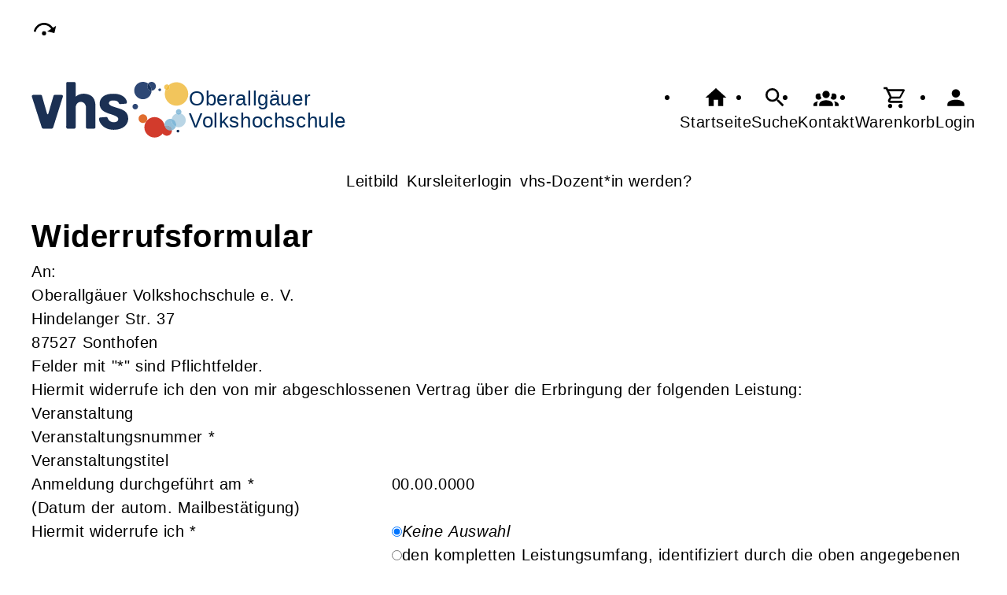

--- FILE ---
content_type: text/html; charset=UTF-8
request_url: https://oa-vhs.de/Formular/mf_objekt-Dokument/f-cmx4e7a336bbf379/cmx652693a54b2a6.html
body_size: 5413
content:
<!DOCTYPE html>
		<html lang='de'>
		<head><meta charset="UTF-8"><link rel="preload" as="style" href="/cmx/index.css"><link rel="stylesheet" type="text/css" href="/cmx/index.css?1758281325"><link rel="preload" as="script" href="/cmx/interpreter/js/index.js?511"><script src="/cmx/interpreter/js/index.js?1749754118"></script><script src="/cmx/interpreter/js/eingabemaske.js?1748439192"></script><script src="/cmx/interpreter/js/Unterschrift.js?1755587906"></script><script>var session_id = "7r26bnun9pr56o5320fgtp93h8";</script><link rel="preload" as="script" href="/cmx/ordner/system/Interaktion/Interaktion.js"><script src="/cmx/ordner/system/Interaktion/Interaktion.js?1749754117"></script><link rel="preload" as="script" href="/cmx/ordner/system/Seitenbesuch/Seitenbesuch.js"><script src="/cmx/ordner/system/Seitenbesuch/Seitenbesuch.js?1749754117"></script><link rel="preload" as="script" href="/cmx/interpreter/js/dropzone.js?1748439192"><script src="/cmx/interpreter/js/dropzone.js?1748439192"></script><script src="/cmx/ordner/system/Hintergrund/Hintergrund.js?1748439183"></script><script src="/cmx/ordner/system/Bild/Bild.js?1748439182"></script><script>var indexfile = "../index.php";</script><script>var cmx_uri_encoded = "L0Zvcm11bGFyL21mX29iamVrdC1Eb2t1bWVudC9mLWNteDRlN2EzMzZiYmYzNzkvY214NjUyNjkzYTU0YjJhNi5odG1s";</script><script>var login = true;</script><meta content="width=device-width, initial-scale=1.0, user-scalable=yes" name="viewport"><meta name="format-detection" content="telephone=no"><meta name="robots" content="noindex"><meta name="robots" content="nofollow"><script>
			document.documentElement.setAttribute("data-useragent", navigator.userAgent);
			var cmx_cmxpath_absolute = "https://oa-vhs.de/cmx/";
			var cmx_ = new Object();
			var cmx_cmxpath = "/cmx/";
			</script><link rel="stylesheet" type="text/css" href="/cmx/ordner/stylesheets/flex/basis.css?1765884786"><link rel="stylesheet" type="text/css" href="/cmx/ordner/stylesheets/flex/config.css?1746181791"><link rel="stylesheet" href="/cmx/ordner/stylesheets/flex/darkmode_automatisch.css?1757497107"><script src="/cmx/ordner/system/Internetauftritt/Internetauftritt.js?1749754117"></script><script src="/cmx/ordner/system/Suche/Suche.js?1748439184"></script>	 	 
<link rel="canonical" href="https://oa-vhs.de/Formular/cmx652693a54b2a6.html" />
<title>Formular</title><style></style></head>
<body  style="" class="Formular bodyDetail " id="cmx652693a54b2a6"><nav id="barrierefreiheit_leiste"><ul><li><a   title="Navigation überspringen / Zum Seiteninhalt springen"  href="#content"  id="skipNavi" ><span ><svg xmlns="http://www.w3.org/2000/svg" viewBox="0 0 24 24"><path d="M12,14A2,2 0 0,1 14,16A2,2 0 0,1 12,18A2,2 0 0,1 10,16A2,2 0 0,1 12,14M23.46,8.86L21.87,15.75L15,14.16L18.8,11.78C17.39,9.5 14.87,8 12,8C8.05,8 4.77,10.86 4.12,14.63L2.15,14.28C2.96,9.58 7.06,6 12,6C15.58,6 18.73,7.89 20.5,10.72L23.46,8.86Z" /></svg></span><div >oa-vhs.de</div></a></li></ul></nav><header><div id="header"><a   title="Homepage"  href="/"  id="LogoUndText" ><div id="header_logo"><picture><source srcset="/f/2024/Jan/11/12/FS659fcc11ca00f.svg" type="image/jpg"><img  title="Homepage"  style="z-index: 20;" src="/f/2024/Jan/11/12/FS659fcc11ca00f.svg" alt="" /></picture></div><div id="header_logo_darkmode"><picture><source srcset="/f/2024/Apr/22/14/FS6626528c4f70f.png" type="image/jpg"><img  title="Homepage"  style="z-index: 20;" src="/f/2024/Apr/22/14/FS6626528c4f70f.png" alt="" /></picture></div><div  id="header_text" ><span>Oberallgäuer</span> 
<h3>Volkshochschule</h3> </div></a><nav class="burger"><ul><li><a   href="javascript:%20BurgerToggle()" ><span ><svg xmlns="http://www.w3.org/2000/svg" viewBox="0 0 24 24"><title>menu</title><path d="M3,6H21V8H3V6M3,11H21V13H3V11M3,16H21V18H3V16Z" /></svg></span><div  class="label" >Menü</div></a></li></ul></nav><nav id="header_navi"><ul><li class="Startseite"><a   title="Startseite"  href="/" ><span ><svg xmlns="http://www.w3.org/2000/svg" viewBox="0 0 24 24"><path d="M10,20V14H14V20H19V12H22L12,3L2,12H5V20H10Z" /></svg></span><div  class="label" >Startseite</div></a></li><li   class="Suche" ><a   title="Suche"  href="https://oa-vhs.de/Suche" ><span ><svg xmlns="http://www.w3.org/2000/svg" viewBox="0 0 24 24"><path d="M9.5,3A6.5,6.5 0 0,1 16,9.5C16,11.11 15.41,12.59 14.44,13.73L14.71,14H15.5L20.5,19L19,20.5L14,15.5V14.71L13.73,14.44C12.59,15.41 11.11,16 9.5,16A6.5,6.5 0 0,1 3,9.5A6.5,6.5 0 0,1 9.5,3M9.5,5C7,5 5,7 5,9.5C5,12 7,14 9.5,14C12,14 14,12 14,9.5C14,7 12,5 9.5,5Z" /></svg></span><div  class="label" >Suche</div></a></li><li   class="Kontakt" ><a   title="Kontakt"  href="https://oa-vhs.de/kontakt" ><span ><svg xmlns="http://www.w3.org/2000/svg" viewBox="0 0 24 24"><path d="M12,5.5A3.5,3.5 0 0,1 15.5,9A3.5,3.5 0 0,1 12,12.5A3.5,3.5 0 0,1 8.5,9A3.5,3.5 0 0,1 12,5.5M5,8C5.56,8 6.08,8.15 6.53,8.42C6.38,9.85 6.8,11.27 7.66,12.38C7.16,13.34 6.16,14 5,14A3,3 0 0,1 2,11A3,3 0 0,1 5,8M19,8A3,3 0 0,1 22,11A3,3 0 0,1 19,14C17.84,14 16.84,13.34 16.34,12.38C17.2,11.27 17.62,9.85 17.47,8.42C17.92,8.15 18.44,8 19,8M5.5,18.25C5.5,16.18 8.41,14.5 12,14.5C15.59,14.5 18.5,16.18 18.5,18.25V20H5.5V18.25M0,20V18.5C0,17.11 1.89,15.94 4.45,15.6C3.86,16.28 3.5,17.22 3.5,18.25V20H0M24,20H20.5V18.25C20.5,17.22 20.14,16.28 19.55,15.6C22.11,15.94 24,17.11 24,18.5V20Z" /></svg></span><div  class="label" >Kontakt</div></a></li><li   class="Warenkorb" ><div class="cmx_ajaxcontainer" id="MerkzettelSchnellansicht"><div class="cmx_ajaxcontainer"><a   title="Warenkorb"  href="https://oa-vhs.de/kontakt/Merkzettel-true" ><span ><svg xmlns="http://www.w3.org/2000/svg" viewBox="0 0 24 24"><path d="M17,18A2,2 0 0,1 19,20A2,2 0 0,1 17,22C15.89,22 15,21.1 15,20C15,18.89 15.89,18 17,18M1,2H4.27L5.21,4H20A1,1 0 0,1 21,5C21,5.17 20.95,5.34 20.88,5.5L17.3,11.97C16.96,12.58 16.3,13 15.55,13H8.1L7.2,14.63L7.17,14.75A0.25,0.25 0 0,0 7.42,15H19V17H7C5.89,17 5,16.1 5,15C5,14.65 5.09,14.32 5.24,14.04L6.6,11.59L3,4H1V2M7,18A2,2 0 0,1 9,20A2,2 0 0,1 7,22C5.89,22 5,21.1 5,20C5,18.89 5.89,18 7,18M16,11L18.78,6H6.14L8.5,11H16Z" /></svg></span><div  class="label" >Warenkorb</div></a></div></div></li><li class="Login"><a   title="Login"  href="javascript: var r = cmx_load_ajaxuri('https://oa-vhs.de/index.php?seite=Login&amp;Benutzer=&amp;Kennwort=&amp;as=Formular&cmx_zielbereichsid=content&objektart=Modul','content')"  class="Login" ><span ><svg xmlns="http://www.w3.org/2000/svg" viewBox="0 0 24 24"><path d="M12,4A4,4 0 0,1 16,8A4,4 0 0,1 12,12A4,4 0 0,1 8,8A4,4 0 0,1 12,4M12,14C16.42,14 20,15.79 20,18V20H4V18C4,15.79 7.58,14 12,14Z" /></svg></span><div  class="label" >Login</div></a></li></ul></nav><nav class="Zusatznavigation Navigation Teaser"><ul  class="Navigation" ><li class="Navigationspunkt Ebene_0 " onmouseenter="event.target.classList.add('hover')" onmouseleave="event.target.classList.remove('hover')"><div class="Navigationsinhalt"><a   title="Leitbild"  href="/Artikel/cmx6273af17e2ead.html" ><span >Leitbild</span></a></div></li><li class="Navigationspunkt Ebene_0 " onmouseenter="event.target.classList.add('hover')" onmouseleave="event.target.classList.remove('hover')"><div class="Navigationsinhalt"><a   title="Kursleiterlogin"  href="/Artikel/cmx62710a3371bb7.html" ><span >Kursleiterlogin</span></a></div></li><li class="Navigationspunkt Ebene_0 " onmouseenter="event.target.classList.add('hover')" onmouseleave="event.target.classList.remove('hover')"><div class="Navigationsinhalt"><a   title="vhs-Dozent*in werden?"  href="/Artikel/cmx627109f3868b1.html" ><span >vhs-Dozent*in werden?</span></a></div></li></ul></nav></div></header><main   id="content" ><div class="Formular Detail breite breite_12 Objekt"><div class="cmx_ajaxcontainer" id="form_cmx652693a54b2a6"><div class="cmx_ajaxcontainer"><script src="/cmx/ordner/system/Formular/Formular.js"></script><script src="/cmx/ordner/system/Feldset/Feldset.js"></script><script src="/cmx/ordner/system/Feld/Feld.js"></script><form  enctype="multipart/form-data"  method="post" action="https://oa-vhs.de/Formular%20panel/cmx_modul-Formular%20panel/objektart-Modul/cmx_zielbereichsid-form_cmx652693a54b2a6/cmx652693a54b2a6.html"  onsubmit=" return SubmitAjaxform(this,'https://oa-vhs.de/Formular panel/cmx_modul-Formular panel/objektart-Modul/cmx_zielbereichsid-form_cmx652693a54b2a6/cmx652693a54b2a6.html','form_cmx652693a54b2a6','POST', event); "><fieldset ><h1 >Widerrufsformular</h1><div id="cmx652693a552d9a" class="Text Detail breite breite_12 "><div><p ><div>An:</div><div><div>Oberallgäuer Volkshochschule e. V.</div><div>Hindelanger Str. 37</div><div>87527 Sonthofen</div></div></p></div></div><p  class="Pflichtfeldinfo" >Felder mit "*" sind Pflichtfelder.</p><div class="cmx_ajaxcontainer" id="cmx652693a566da4"><div class="cmx_ajaxcontainer"><fieldset><div id="cmx652693a5760db" class="Text Detail breite breite_12 "><div><p ><div>Hiermit widerrufe ich den von mir abgeschlossenen Vertrag über die Erbringung der folgenden Leistung:</div></p></div></div><div class="cmx_ajaxcontainer" id="cmx652693a581e42"><div class="cmx_ajaxcontainer"><fieldset><legend><span >Veranstaltung</span></legend><div class="flex Spaltenanzahl_2 cmx652693a5852e7"><div class="Beschriftungsspalte"><label for="cmx652693a5852e7" ><span >Veranstaltungsnummer</span><span > *</span></label></div><div class="Wertspalte"><input  id="cmx652693a5852e7"  name="cmx652693a5852e7" value="" type="text" class="" style="" /><div ></div></div></div><div class="flex Spaltenanzahl_2 cmx652693a597208"><div class="Beschriftungsspalte"><label for="cmx652693a597208" ><span >Veranstaltungstitel</span></label></div><div class="Wertspalte"><input  id="cmx652693a597208"  name="cmx652693a597208" value="" type="text" class="" style="" /><div ></div></div></div><div class="flex Spaltenanzahl_2 cmx652693a5987bf"><div class="Beschriftungsspalte"><label for="cmx652693a5987bf" ><span >Anmeldung durchgeführt am</span><span > *</span></label></div><div class="Wertspalte"><script>CMX_LoadScript("https://oa-vhs.de/cmx/interpreter/js/eingabemaske.js")</script><input  onkeydown="return CMXEingabemaske_preventDefault(event,'00.00.0000')"  onmouseup="return CMXEingabemaske(event,'00.00.0000');"  id="cmx652693a5987bf"  name="cmx652693a5987bf" value="00.00.0000" type="text" class="" style="" /><div ></div></div><div class="Feldtext"><div  class="Texte" ><div id="cmx652693a59991b" class="Text Detail breite breite_12 "><div><p ><div>(Datum der autom. Mailbestätigung)</div></p></div></div></div></div></div><div class="flex Spaltenanzahl_2 cmx652693a5a0296"><div class="Beschriftungsspalte"><label for="cmx652693a5a0296" ><span >Hiermit widerrufe ich</span><span > *</span></label></div><div class="Wertspalte"><div  id="cmx652693a5a0296"  name="cmx652693a5a0296" ><div class="RadioUndLabel"><input  id="cmx652693a5a2feb"  name="cmx652693a5a0296" value="" type="radio" class="" tabindex="" style="" checked /><label  for="cmx652693a5a2feb" ><i>Keine Auswahl</i></label></div><div class="RadioUndLabel"><input  id="cmx652693a5b1d51"  name="cmx652693a5a0296" value="den kompletten Leistungsumfang, identifiziert durch die oben angegebenen Veranstaltungsnummer." type="radio" class="" tabindex="" style=""  /><label  for="cmx652693a5b1d51" >den kompletten Leistungsumfang, identifiziert durch die oben angegebenen Veranstaltungsnummer.</label></div><div class="RadioUndLabel"><input  id="cmx652693a5b2c20"  name="cmx652693a5a0296" value="die angegebenen Teilleistungen des Vertrages, identifiziert durch die oben angegebenen Veranstaltungsnummer." type="radio" class="" tabindex="" style=""  /><label  for="cmx652693a5b2c20" >die angegebenen Teilleistungen des Vertrages, identifiziert durch die oben angegebenen Veranstaltungsnummer.</label></div></div><div ></div></div></div><div class="cmx_ajaxcontainer" id="cmx652693a5b5ced"><div class="cmx_ajaxcontainer"></div></div><script>
FeldsetAddEventhandlers("cmx652693a5b5ced", "cmx652693a5a0296");
</script></fieldset></div></div><div class="cmx_ajaxcontainer" id="cmx652693a5bbeb8"><div class="cmx_ajaxcontainer"><fieldset><legend><span >Angaben zum*r Auftraggeber*in/Verbraucher*in</span></legend><div class="flex Spaltenanzahl_2 cmx652693a5be841"><div class="Beschriftungsspalte"><label for="cmx652693a5be841" ><span >Vorname</span><span > *</span></label></div><div class="Wertspalte"><input  id="cmx652693a5be841"  name="cmx652693a5be841" value="" type="text" class="" style="" /><div ></div></div></div><div class="flex Spaltenanzahl_2 cmx652693a5c0b3a"><div class="Beschriftungsspalte"><label for="cmx652693a5c0b3a" ><span >Nachname</span><span > *</span></label></div><div class="Wertspalte"><input  id="cmx652693a5c0b3a"  name="cmx652693a5c0b3a" value="" type="text" class="" style="" /><div ></div></div></div><div class="flex Spaltenanzahl_2 cmx652693a5c24d7"><div class="Beschriftungsspalte"><label for="cmx652693a5c24d7" ><span >Straße</span><span > *</span></label></div><div class="Wertspalte"><input  id="cmx652693a5c24d7"  name="cmx652693a5c24d7" value="" type="text" class="" style="" /><div ></div></div></div><div class="flex Spaltenanzahl_2 cmx652693a5c3bda"><div class="Beschriftungsspalte"><label for="cmx652693a5c3bda" ><span >Hausnummer</span><span > *</span></label></div><div class="Wertspalte"><input  id="cmx652693a5c3bda"  name="cmx652693a5c3bda" value="" type="text" class="" style="" /><div ></div></div></div><div class="flex Spaltenanzahl_2 cmx652693a5c5521"><div class="Beschriftungsspalte"><label for="cmx652693a5c5521" ><span >PLZ</span><span > *</span></label></div><div class="Wertspalte"><input  id="cmx652693a5c5521"  name="cmx652693a5c5521" value="" type="text" class="" style="" /><div ></div></div></div><div class="flex Spaltenanzahl_2 cmx652693a5c6e7a"><div class="Beschriftungsspalte"><label for="cmx652693a5c6e7a" ><span >Ort</span><span > *</span></label></div><div class="Wertspalte"><input  id="cmx652693a5c6e7a"  name="cmx652693a5c6e7a" value="" type="text" class="" style="" /><div ></div></div></div><div class="flex Spaltenanzahl_2 cmx652693a5c854f"><div class="Beschriftungsspalte"><label for="cmx652693a5c854f" ><span >Telefon</span><span > *</span></label></div><div class="Wertspalte"><input  id="cmx652693a5c854f"  name="cmx652693a5c854f" value="" type="text" class="" style="" /><div ></div></div></div><div class="flex Spaltenanzahl_2 cmx652693a5c9c53"><div class="Beschriftungsspalte"><label for="cmx652693a5c9c53" ><span >E-Mailadresse</span></label></div><div class="Wertspalte"><input  id="cmx652693a5c9c53"  name="cmx652693a5c9c53" value="" type="text" class="" style="" /><div ></div></div></div></fieldset></div></div></fieldset></div></div><div><button  onclick="event.target.checked=true;" id="Senden"  class=""  name="Senden"  type="submit"  value="Senden" style="" >Senden</button></div><input id="save"  name="save" value="1" type="hidden" /><input id="autowert"  name="autowert" value="cmx652693a54b2a6" type="hidden" /><input name="mf_objekt" value="Dokument" type="hidden" /><input name="f" value="cmx4e7a336bbf379" type="hidden" /><input name="registrierungsformular" value="0" type="hidden" /><input name="session_id" value="cc568fd0c8" type="hidden" /></fieldset></form></div></div></div></main><footer><div id="footer"><div class="Applikationsreferenz breite breite_0 app SocialMediaLeiste"><a  title="Facebook" href="https://www.facebook.com/vhs.oberallgaeu" ><svg xmlns="http://www.w3.org/2000/svg" fill="#000000" viewBox="0 0 64 64" height="3.5em" width="3.5em"><path d="M34.1,47V33.3h4.6l0.7-5.3h-5.3v-3.4c0-1.5,0.4-2.6,2.6-2.6l2.8,0v-4.8c-0.5-0.1-2.2-0.2-4.1-0.2 c-4.1,0-6.9,2.5-6.9,7V28H24v5.3h4.6V47H34.1z"></path></svg></a><a  title="Instagram" href="https://www.instagram.com/oberallgauervolkshochschule/?hl=de" ><svg xmlns="http://www.w3.org/2000/svg" fill="#000000" viewBox="0 0 64 64" height="3.5em" width="3.5em"><path d="M46.91,25.816c-0.073-1.597-0.326-2.687-0.697-3.641c-0.383-0.986-0.896-1.823-1.73-2.657c-0.834-0.834-1.67-1.347-2.657-1.73c-0.954-0.371-2.045-0.624-3.641-0.697C36.585,17.017,36.074,17,32,17s-4.585,0.017-6.184,0.09c-1.597,0.073-2.687,0.326-3.641,0.697c-0.986,0.383-1.823,0.896-2.657,1.73c-0.834,0.834-1.347,1.67-1.73,2.657c-0.371,0.954-0.624,2.045-0.697,3.641C17.017,27.415,17,27.926,17,32c0,4.074,0.017,4.585,0.09,6.184c0.073,1.597,0.326,2.687,0.697,3.641c0.383,0.986,0.896,1.823,1.73,2.657c0.834,0.834,1.67,1.347,2.657,1.73c0.954,0.371,2.045,0.624,3.641,0.697C27.415,46.983,27.926,47,32,47s4.585-0.017,6.184-0.09c1.597-0.073,2.687-0.326,3.641-0.697c0.986-0.383,1.823-0.896,2.657-1.73c0.834-0.834,1.347-1.67,1.73-2.657c0.371-0.954,0.624-2.045,0.697-3.641C46.983,36.585,47,36.074,47,32S46.983,27.415,46.91,25.816z M44.21,38.061c-0.067,1.462-0.311,2.257-0.516,2.785c-0.272,0.7-0.597,1.2-1.122,1.725c-0.525,0.525-1.025,0.85-1.725,1.122c-0.529,0.205-1.323,0.45-2.785,0.516c-1.581,0.072-2.056,0.087-6.061,0.087s-4.48-0.015-6.061-0.087c-1.462-0.067-2.257-0.311-2.785-0.516c-0.7-0.272-1.2-0.597-1.725-1.122c-0.525-0.525-0.85-1.025-1.122-1.725c-0.205-0.529-0.45-1.323-0.516-2.785c-0.072-1.582-0.087-2.056-0.087-6.061s0.015-4.48,0.087-6.061c0.067-1.462,0.311-2.257,0.516-2.785c0.272-0.7,0.597-1.2,1.122-1.725c0.525-0.525,1.025-0.85,1.725-1.122c0.529-0.205,1.323-0.45,2.785-0.516c1.582-0.072,2.056-0.087,6.061-0.087s4.48,0.015,6.061,0.087c1.462,0.067,2.257,0.311,2.785,0.516c0.7,0.272,1.2,0.597,1.725,1.122c0.525,0.525,0.85,1.025,1.122,1.725c0.205,0.529,0.45,1.323,0.516,2.785c0.072,1.582,0.087,2.056,0.087,6.061S44.282,36.48,44.21,38.061z M32,24.297c-4.254,0-7.703,3.449-7.703,7.703c0,4.254,3.449,7.703,7.703,7.703c4.254,0,7.703-3.449,7.703-7.703C39.703,27.746,36.254,24.297,32,24.297z M32,37c-2.761,0-5-2.239-5-5c0-2.761,2.239-5,5-5s5,2.239,5,5C37,34.761,34.761,37,32,37z M40.007,22.193c-0.994,0-1.8,0.806-1.8,1.8c0,0.994,0.806,1.8,1.8,1.8c0.994,0,1.8-0.806,1.8-1.8C41.807,22.999,41.001,22.193,40.007,22.193z"></path></svg></a></div><div class="Bild Detail breite breite_0"><figure><a title="Sparkassenlogo_klein" href="https://www.sparkasse-allgaeu.de/"  title="" ><picture class="Thumbnail"><source srcset="/cmx/ordner/.cache/images/22/Aug/25/111200/FS630745e0c3ceb.webp" type="image/webp"/><source srcset="/cmx/ordner/.cache/images/22/Aug/25/111200/FS630745e0c3ceb.png" type="image/png"/><img draggable="false"  style="" class="big "  src="/cmx/ordner/.cache/images/22/Aug/25/111200/FS630745e0c3ceb.png" alt=""/></picture></a></figure></div><div class="Applikationsreferenz breite breite_0 app KontaktHauptgeschaeftstelle"><div class="KontaktHauptgeschaeftsstelleText"><h2 >Oberallgäuer Volkshochschule e. V.</h2><address><p><span >Hindelanger Str.</span><span > 37</span><span ></span><span >, 87527 </span><span >Sonthofen</span></p><a  style="display: block;"  class="Routenplaner"  href="http://maps.google.de/maps?f=q&amp;source=s_q&amp;hl=de&amp;geocode=&amp;q=Hindelanger%20Str.%2037,87527%20Sonthofen&amp;ie=UTF8&amp;z=14" >Lage & Routenplaner</a></address></div><nav class="KontaktHauptgeschaeftstelleLinks"><ul><li><a  style="margin-right: 5px;"  class="Impressum"  href="https://oa-vhs.de/Internetauftritt/cmx6255371071bbb.html#Impressum" >Impressum</a></li><li><a  style="margin-right: 5px;"  class="AGB"  href="https://oa-vhs.de/Internetauftritt/cmx6255371071bbb.html#agb" >AGB</a></li><li><a  style="margin-right: 5px;"  class="Datenschutz"  href="https://oa-vhs.de/Internetauftritt/cmx6255371071bbb.html#Datenschutz" >Datenschutz</a></li><li><a  style="margin-right: 5px;"  class="Widerrufsbelehrung"  href="https://oa-vhs.de/Internetauftritt/cmx6255371071bbb.html#Widerrufsbelehrung" >Widerrufsbelehrung</a></li></ul></nav></div></div></footer><script>
		if(typeof cmx_postloadareas != "undefined")
		{
			if(cmx_postloadareas.length > 0)
			{
				cmx_postloadareas.reverse(); CMX_GetPostloadAreas();
			}
		}</script><script>
		if(typeof cmx_postloadareas != "undefined")
		{
			if(cmx_postloadareas.length > 0)
			{
				cmx_postloadareas.reverse(); CMX_GetPostloadAreas();
			}
		}</script><script>window.onload = function() {document.body.classList.add("loaded");}</script></html>

--- FILE ---
content_type: text/css
request_url: https://oa-vhs.de/cmx/ordner/stylesheets/flex/config.css?1746181791
body_size: 143
content:
footer {margin-top: unset; background: #3F3D3F}
footer {color: white}
footer a:link, footer a:visited {color: white; background: none !important;}
footer svg {fill: white;}
#footer {justify-content: center; flex-direction: row; flex-wrap: wrap;}
#footer .KontaktHauptgeschaeftstelle {flex-basis: 100%; max-height: 100%;}
#footer .Bild {padding: var(--abstand); justify-content: center;}
.SocialMediaLeiste {flex-basis: 100%; justify-content: center; position: relative;}
.KontaktHauptgeschaeftstelle, .KontaktHauptgeschaeftsstelleText {height: unset !important;}

@media only screen and (min-width: 1215px)
{
    footer {min-height: unset !important;}
}

#footer picture img {border-radius: var(--radius);}

img {
    max-width: 100%;
}